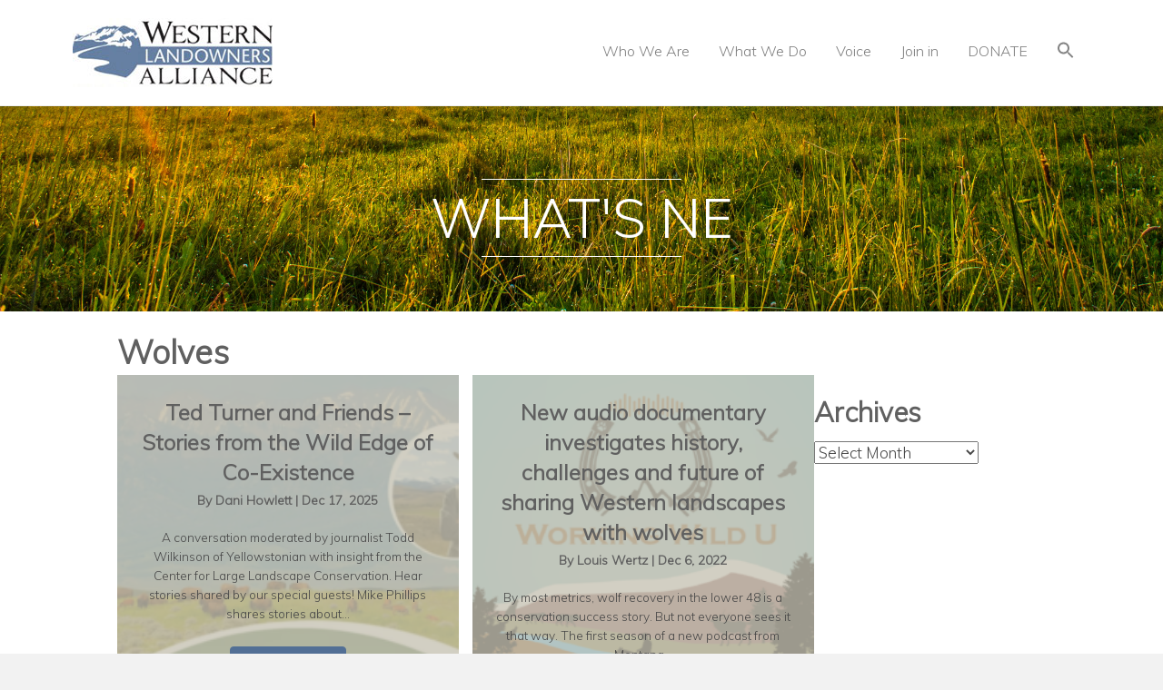

--- FILE ---
content_type: text/html; charset=UTF-8
request_url: https://westernlandowners.org/tag/wolves/
body_size: 16103
content:
<!DOCTYPE html>
<html lang="en-US">
<head>
<meta charset="UTF-8" />
<meta name='viewport' content='width=device-width, initial-scale=1.0' />
<meta http-equiv='X-UA-Compatible' content='IE=edge' />
<link rel="profile" href="https://gmpg.org/xfn/11" />
<title>Wolves &#8211; Western Landowners Alliance</title>
<meta name='robots' content='max-image-preview:large' />
<link rel='dns-prefetch' href='//stats.wp.com' />
<link rel='dns-prefetch' href='//fonts.googleapis.com' />
<link href='https://fonts.gstatic.com' crossorigin rel='preconnect' />
<link rel='preconnect' href='//c0.wp.com' />
<link rel="alternate" type="application/rss+xml" title="Western Landowners Alliance &raquo; Feed" href="https://westernlandowners.org/feed/" />
<link rel="alternate" type="application/rss+xml" title="Western Landowners Alliance &raquo; Comments Feed" href="https://westernlandowners.org/comments/feed/" />
<link rel="alternate" type="text/calendar" title="Western Landowners Alliance &raquo; iCal Feed" href="https://westernlandowners.org/events/?ical=1" />
<link rel="alternate" type="application/rss+xml" title="Western Landowners Alliance &raquo; Wolves Tag Feed" href="https://westernlandowners.org/tag/wolves/feed/" />
<style id='wp-img-auto-sizes-contain-inline-css'>
img:is([sizes=auto i],[sizes^="auto," i]){contain-intrinsic-size:3000px 1500px}
/*# sourceURL=wp-img-auto-sizes-contain-inline-css */
</style>
<link rel='stylesheet' id='tribe-events-pro-mini-calendar-block-styles-css' href='https://westernlandowners.org/wp-content/plugins/events-calendar-pro/build/css/tribe-events-pro-mini-calendar-block.css?ver=7.7.12' media='all' />
<style id='wp-emoji-styles-inline-css'>

	img.wp-smiley, img.emoji {
		display: inline !important;
		border: none !important;
		box-shadow: none !important;
		height: 1em !important;
		width: 1em !important;
		margin: 0 0.07em !important;
		vertical-align: -0.1em !important;
		background: none !important;
		padding: 0 !important;
	}
/*# sourceURL=wp-emoji-styles-inline-css */
</style>
<link rel='stylesheet' id='wp-block-library-css' href='https://c0.wp.com/c/6.9/wp-includes/css/dist/block-library/style.min.css' media='all' />
<style id='wp-block-heading-inline-css'>
h1:where(.wp-block-heading).has-background,h2:where(.wp-block-heading).has-background,h3:where(.wp-block-heading).has-background,h4:where(.wp-block-heading).has-background,h5:where(.wp-block-heading).has-background,h6:where(.wp-block-heading).has-background{padding:1.25em 2.375em}h1.has-text-align-left[style*=writing-mode]:where([style*=vertical-lr]),h1.has-text-align-right[style*=writing-mode]:where([style*=vertical-rl]),h2.has-text-align-left[style*=writing-mode]:where([style*=vertical-lr]),h2.has-text-align-right[style*=writing-mode]:where([style*=vertical-rl]),h3.has-text-align-left[style*=writing-mode]:where([style*=vertical-lr]),h3.has-text-align-right[style*=writing-mode]:where([style*=vertical-rl]),h4.has-text-align-left[style*=writing-mode]:where([style*=vertical-lr]),h4.has-text-align-right[style*=writing-mode]:where([style*=vertical-rl]),h5.has-text-align-left[style*=writing-mode]:where([style*=vertical-lr]),h5.has-text-align-right[style*=writing-mode]:where([style*=vertical-rl]),h6.has-text-align-left[style*=writing-mode]:where([style*=vertical-lr]),h6.has-text-align-right[style*=writing-mode]:where([style*=vertical-rl]){rotate:180deg}
/*# sourceURL=https://c0.wp.com/c/6.9/wp-includes/blocks/heading/style.min.css */
</style>
<style id='wp-block-paragraph-inline-css'>
.is-small-text{font-size:.875em}.is-regular-text{font-size:1em}.is-large-text{font-size:2.25em}.is-larger-text{font-size:3em}.has-drop-cap:not(:focus):first-letter{float:left;font-size:8.4em;font-style:normal;font-weight:100;line-height:.68;margin:.05em .1em 0 0;text-transform:uppercase}body.rtl .has-drop-cap:not(:focus):first-letter{float:none;margin-left:.1em}p.has-drop-cap.has-background{overflow:hidden}:root :where(p.has-background){padding:1.25em 2.375em}:where(p.has-text-color:not(.has-link-color)) a{color:inherit}p.has-text-align-left[style*="writing-mode:vertical-lr"],p.has-text-align-right[style*="writing-mode:vertical-rl"]{rotate:180deg}
/*# sourceURL=https://c0.wp.com/c/6.9/wp-includes/blocks/paragraph/style.min.css */
</style>
<style id='global-styles-inline-css'>
:root{--wp--preset--aspect-ratio--square: 1;--wp--preset--aspect-ratio--4-3: 4/3;--wp--preset--aspect-ratio--3-4: 3/4;--wp--preset--aspect-ratio--3-2: 3/2;--wp--preset--aspect-ratio--2-3: 2/3;--wp--preset--aspect-ratio--16-9: 16/9;--wp--preset--aspect-ratio--9-16: 9/16;--wp--preset--color--black: #000000;--wp--preset--color--cyan-bluish-gray: #abb8c3;--wp--preset--color--white: #ffffff;--wp--preset--color--pale-pink: #f78da7;--wp--preset--color--vivid-red: #cf2e2e;--wp--preset--color--luminous-vivid-orange: #ff6900;--wp--preset--color--luminous-vivid-amber: #fcb900;--wp--preset--color--light-green-cyan: #7bdcb5;--wp--preset--color--vivid-green-cyan: #00d084;--wp--preset--color--pale-cyan-blue: #8ed1fc;--wp--preset--color--vivid-cyan-blue: #0693e3;--wp--preset--color--vivid-purple: #9b51e0;--wp--preset--gradient--vivid-cyan-blue-to-vivid-purple: linear-gradient(135deg,rgb(6,147,227) 0%,rgb(155,81,224) 100%);--wp--preset--gradient--light-green-cyan-to-vivid-green-cyan: linear-gradient(135deg,rgb(122,220,180) 0%,rgb(0,208,130) 100%);--wp--preset--gradient--luminous-vivid-amber-to-luminous-vivid-orange: linear-gradient(135deg,rgb(252,185,0) 0%,rgb(255,105,0) 100%);--wp--preset--gradient--luminous-vivid-orange-to-vivid-red: linear-gradient(135deg,rgb(255,105,0) 0%,rgb(207,46,46) 100%);--wp--preset--gradient--very-light-gray-to-cyan-bluish-gray: linear-gradient(135deg,rgb(238,238,238) 0%,rgb(169,184,195) 100%);--wp--preset--gradient--cool-to-warm-spectrum: linear-gradient(135deg,rgb(74,234,220) 0%,rgb(151,120,209) 20%,rgb(207,42,186) 40%,rgb(238,44,130) 60%,rgb(251,105,98) 80%,rgb(254,248,76) 100%);--wp--preset--gradient--blush-light-purple: linear-gradient(135deg,rgb(255,206,236) 0%,rgb(152,150,240) 100%);--wp--preset--gradient--blush-bordeaux: linear-gradient(135deg,rgb(254,205,165) 0%,rgb(254,45,45) 50%,rgb(107,0,62) 100%);--wp--preset--gradient--luminous-dusk: linear-gradient(135deg,rgb(255,203,112) 0%,rgb(199,81,192) 50%,rgb(65,88,208) 100%);--wp--preset--gradient--pale-ocean: linear-gradient(135deg,rgb(255,245,203) 0%,rgb(182,227,212) 50%,rgb(51,167,181) 100%);--wp--preset--gradient--electric-grass: linear-gradient(135deg,rgb(202,248,128) 0%,rgb(113,206,126) 100%);--wp--preset--gradient--midnight: linear-gradient(135deg,rgb(2,3,129) 0%,rgb(40,116,252) 100%);--wp--preset--font-size--small: 13px;--wp--preset--font-size--medium: 20px;--wp--preset--font-size--large: 36px;--wp--preset--font-size--x-large: 42px;--wp--preset--spacing--20: 0.44rem;--wp--preset--spacing--30: 0.67rem;--wp--preset--spacing--40: 1rem;--wp--preset--spacing--50: 1.5rem;--wp--preset--spacing--60: 2.25rem;--wp--preset--spacing--70: 3.38rem;--wp--preset--spacing--80: 5.06rem;--wp--preset--shadow--natural: 6px 6px 9px rgba(0, 0, 0, 0.2);--wp--preset--shadow--deep: 12px 12px 50px rgba(0, 0, 0, 0.4);--wp--preset--shadow--sharp: 6px 6px 0px rgba(0, 0, 0, 0.2);--wp--preset--shadow--outlined: 6px 6px 0px -3px rgb(255, 255, 255), 6px 6px rgb(0, 0, 0);--wp--preset--shadow--crisp: 6px 6px 0px rgb(0, 0, 0);}:where(.is-layout-flex){gap: 0.5em;}:where(.is-layout-grid){gap: 0.5em;}body .is-layout-flex{display: flex;}.is-layout-flex{flex-wrap: wrap;align-items: center;}.is-layout-flex > :is(*, div){margin: 0;}body .is-layout-grid{display: grid;}.is-layout-grid > :is(*, div){margin: 0;}:where(.wp-block-columns.is-layout-flex){gap: 2em;}:where(.wp-block-columns.is-layout-grid){gap: 2em;}:where(.wp-block-post-template.is-layout-flex){gap: 1.25em;}:where(.wp-block-post-template.is-layout-grid){gap: 1.25em;}.has-black-color{color: var(--wp--preset--color--black) !important;}.has-cyan-bluish-gray-color{color: var(--wp--preset--color--cyan-bluish-gray) !important;}.has-white-color{color: var(--wp--preset--color--white) !important;}.has-pale-pink-color{color: var(--wp--preset--color--pale-pink) !important;}.has-vivid-red-color{color: var(--wp--preset--color--vivid-red) !important;}.has-luminous-vivid-orange-color{color: var(--wp--preset--color--luminous-vivid-orange) !important;}.has-luminous-vivid-amber-color{color: var(--wp--preset--color--luminous-vivid-amber) !important;}.has-light-green-cyan-color{color: var(--wp--preset--color--light-green-cyan) !important;}.has-vivid-green-cyan-color{color: var(--wp--preset--color--vivid-green-cyan) !important;}.has-pale-cyan-blue-color{color: var(--wp--preset--color--pale-cyan-blue) !important;}.has-vivid-cyan-blue-color{color: var(--wp--preset--color--vivid-cyan-blue) !important;}.has-vivid-purple-color{color: var(--wp--preset--color--vivid-purple) !important;}.has-black-background-color{background-color: var(--wp--preset--color--black) !important;}.has-cyan-bluish-gray-background-color{background-color: var(--wp--preset--color--cyan-bluish-gray) !important;}.has-white-background-color{background-color: var(--wp--preset--color--white) !important;}.has-pale-pink-background-color{background-color: var(--wp--preset--color--pale-pink) !important;}.has-vivid-red-background-color{background-color: var(--wp--preset--color--vivid-red) !important;}.has-luminous-vivid-orange-background-color{background-color: var(--wp--preset--color--luminous-vivid-orange) !important;}.has-luminous-vivid-amber-background-color{background-color: var(--wp--preset--color--luminous-vivid-amber) !important;}.has-light-green-cyan-background-color{background-color: var(--wp--preset--color--light-green-cyan) !important;}.has-vivid-green-cyan-background-color{background-color: var(--wp--preset--color--vivid-green-cyan) !important;}.has-pale-cyan-blue-background-color{background-color: var(--wp--preset--color--pale-cyan-blue) !important;}.has-vivid-cyan-blue-background-color{background-color: var(--wp--preset--color--vivid-cyan-blue) !important;}.has-vivid-purple-background-color{background-color: var(--wp--preset--color--vivid-purple) !important;}.has-black-border-color{border-color: var(--wp--preset--color--black) !important;}.has-cyan-bluish-gray-border-color{border-color: var(--wp--preset--color--cyan-bluish-gray) !important;}.has-white-border-color{border-color: var(--wp--preset--color--white) !important;}.has-pale-pink-border-color{border-color: var(--wp--preset--color--pale-pink) !important;}.has-vivid-red-border-color{border-color: var(--wp--preset--color--vivid-red) !important;}.has-luminous-vivid-orange-border-color{border-color: var(--wp--preset--color--luminous-vivid-orange) !important;}.has-luminous-vivid-amber-border-color{border-color: var(--wp--preset--color--luminous-vivid-amber) !important;}.has-light-green-cyan-border-color{border-color: var(--wp--preset--color--light-green-cyan) !important;}.has-vivid-green-cyan-border-color{border-color: var(--wp--preset--color--vivid-green-cyan) !important;}.has-pale-cyan-blue-border-color{border-color: var(--wp--preset--color--pale-cyan-blue) !important;}.has-vivid-cyan-blue-border-color{border-color: var(--wp--preset--color--vivid-cyan-blue) !important;}.has-vivid-purple-border-color{border-color: var(--wp--preset--color--vivid-purple) !important;}.has-vivid-cyan-blue-to-vivid-purple-gradient-background{background: var(--wp--preset--gradient--vivid-cyan-blue-to-vivid-purple) !important;}.has-light-green-cyan-to-vivid-green-cyan-gradient-background{background: var(--wp--preset--gradient--light-green-cyan-to-vivid-green-cyan) !important;}.has-luminous-vivid-amber-to-luminous-vivid-orange-gradient-background{background: var(--wp--preset--gradient--luminous-vivid-amber-to-luminous-vivid-orange) !important;}.has-luminous-vivid-orange-to-vivid-red-gradient-background{background: var(--wp--preset--gradient--luminous-vivid-orange-to-vivid-red) !important;}.has-very-light-gray-to-cyan-bluish-gray-gradient-background{background: var(--wp--preset--gradient--very-light-gray-to-cyan-bluish-gray) !important;}.has-cool-to-warm-spectrum-gradient-background{background: var(--wp--preset--gradient--cool-to-warm-spectrum) !important;}.has-blush-light-purple-gradient-background{background: var(--wp--preset--gradient--blush-light-purple) !important;}.has-blush-bordeaux-gradient-background{background: var(--wp--preset--gradient--blush-bordeaux) !important;}.has-luminous-dusk-gradient-background{background: var(--wp--preset--gradient--luminous-dusk) !important;}.has-pale-ocean-gradient-background{background: var(--wp--preset--gradient--pale-ocean) !important;}.has-electric-grass-gradient-background{background: var(--wp--preset--gradient--electric-grass) !important;}.has-midnight-gradient-background{background: var(--wp--preset--gradient--midnight) !important;}.has-small-font-size{font-size: var(--wp--preset--font-size--small) !important;}.has-medium-font-size{font-size: var(--wp--preset--font-size--medium) !important;}.has-large-font-size{font-size: var(--wp--preset--font-size--large) !important;}.has-x-large-font-size{font-size: var(--wp--preset--font-size--x-large) !important;}
/*# sourceURL=global-styles-inline-css */
</style>

<style id='classic-theme-styles-inline-css'>
/*! This file is auto-generated */
.wp-block-button__link{color:#fff;background-color:#32373c;border-radius:9999px;box-shadow:none;text-decoration:none;padding:calc(.667em + 2px) calc(1.333em + 2px);font-size:1.125em}.wp-block-file__button{background:#32373c;color:#fff;text-decoration:none}
/*# sourceURL=/wp-includes/css/classic-themes.min.css */
</style>
<link rel='stylesheet' id='SFSImainCss-css' href='https://westernlandowners.org/wp-content/plugins/ultimate-social-media-icons/css/sfsi-style.css?ver=2.9.6' media='all' />
<link rel='stylesheet' id='wp-job-manager-job-listings-css' href='https://westernlandowners.org/wp-content/plugins/wp-job-manager/assets/dist/css/job-listings.css?ver=598383a28ac5f9f156e4' media='all' />
<link rel='stylesheet' id='ivory-search-styles-css' href='https://westernlandowners.org/wp-content/plugins/add-search-to-menu/public/css/ivory-search.min.css?ver=5.5.12' media='all' />
<link rel='stylesheet' id='font-awesome-5-css' href='https://westernlandowners.org/wp-content/plugins/bb-plugin/fonts/fontawesome/5.15.4/css/all.min.css?ver=2.9.3.2' media='all' />
<link rel='stylesheet' id='fl-builder-layout-bundle-548afbefedb7e1173c16dde5d445b747-css' href='https://westernlandowners.org/wp-content/uploads/bb-plugin/cache/548afbefedb7e1173c16dde5d445b747-layout-bundle.css?ver=2.9.3.2-1.5.1.1' media='all' />
<link rel='stylesheet' id='jquery-magnificpopup-css' href='https://westernlandowners.org/wp-content/plugins/bb-plugin/css/jquery.magnificpopup.min.css?ver=2.9.3.2' media='all' />
<link rel='stylesheet' id='bootstrap-css' href='https://westernlandowners.org/wp-content/themes/bb-theme/css/bootstrap.min.css?ver=1.7.13' media='all' />
<link rel='stylesheet' id='fl-automator-skin-css' href='https://westernlandowners.org/wp-content/uploads/bb-theme/skin-69388a2951a7b.css?ver=1.7.13' media='all' />
<link rel='stylesheet' id='fl-child-theme-css' href='https://westernlandowners.org/wp-content/themes/bb-theme-child/style.css?ver=e4d55477bfccd882698e897d17bde09f' media='all' />
<link rel='stylesheet' id='fl-builder-google-fonts-c35c7ec624a7bcadf8b64d040427f964-css' href='//fonts.googleapis.com/css?family=Muli%3A300&#038;ver=6.9' media='all' />
<script src="https://c0.wp.com/c/6.9/wp-includes/js/jquery/jquery.min.js" id="jquery-core-js"></script>
<script src="https://c0.wp.com/c/6.9/wp-includes/js/jquery/jquery-migrate.min.js" id="jquery-migrate-js"></script>
<link rel="https://api.w.org/" href="https://westernlandowners.org/wp-json/" /><link rel="alternate" title="JSON" type="application/json" href="https://westernlandowners.org/wp-json/wp/v2/tags/184" /><link rel="EditURI" type="application/rsd+xml" title="RSD" href="https://westernlandowners.org/xmlrpc.php?rsd" />
<meta name="follow.[base64]" content="729qFwGC6lq5NTvPQJUB"/><meta property="og:image:secure_url" content="https://westernlandowners.org/wp-content/uploads/2022/06/Matt_Collins-8504.jpg" data-id="sfsi"><meta property="twitter:card" content="summary_large_image" data-id="sfsi"><meta property="twitter:image" content="https://westernlandowners.org/wp-content/uploads/2022/06/Matt_Collins-8504.jpg" data-id="sfsi"><meta property="og:image:type" content="" data-id="sfsi" /><meta property="og:image:width" content="1080" data-id="sfsi" /><meta property="og:image:height" content="720" data-id="sfsi" /><meta property="og:url" content="https://westernlandowners.org/north-park-meeting-brings-ranchers-together-to-talk-solutions-challenges-as-wolves-bear-down/" data-id="sfsi" /><meta property="og:description" content="
WLA's Working Wild Challenge program coordinator Alex Few talks with ranchers in North Park, Colorado, at a ranch visit following the wolf information event in Walden. Photo credit: Matthew Collins/Western Landowners Alliance.



Walden, CO — Wolves have arrived in Colorado ahead of schedule and are now under federal management, and ranchers in Colorado are concerned about what that means for their businesses.  Yesterday at the Wattenburg Center at the Jackson County fairgrounds here in Walden, more than 40 ranchers from Northern Colorado showed up to hear from a Wyoming producer with years of experience ranching alongside wolves and talk with the agency wildlife managers responsible for wolves in Colorado. The North Park Stockgrowers Association and Western Landowners Alliance organized the event.



At the event, Western Landowners Alliance distributed “Supporting working lands and wildlife with the 4 C’s: Policy lessons from the Conflict Reduction Consortium.” The memo, produced by the Conflict Reduction Consortium (CRC), a network of ranchers, conservation organizations, state and federal wildlife management agencies and research scientists convened by the Western Landowners Alliance (WLA), calls on policy makers to take action to support thriving rural communities and their working lands and wildlife populations in the American West. 



“In Colorado we’re just being squeezed between development pressure and wildlife,” said Walden-area rancher Mike Morgan. “We really need help to cope with these challenges, if we’re going to protect the open space that makes Colorado so amazing and continue producing the food and fiber everyone needs.”



Thanks to successful recovery efforts, wolves and other large wildlife again occupy large portions of the West. Much of the habitat for these iconic species is on privately-managed land, held by people that pay the bills from raising livestock.&nbsp;



Wildlife, meanwhile, is also an important economic driver in Colorado, and yet in many places the working lands that sustain wildlife see the least economic benefit and often experience the greatest impact. The memo specifically requests rules and funding that support a future where people, livestock, and wildlife all thrive. Simple changes can help state and federal policy work in concert to mitigate conflicts between wildlife and livestock and increase economic solutions that support resilient, biodiverse working lands.



“The 4C’s, compensation, conflict prevention, control (lethal) and collaboration, comprise a systems-based conflict reduction framework that supports conservation and the viability of working lands in the west,” said Alex Few, the Working Wild Challenge Coordinator who convenes the CRC. “The policy recommendations within this framework create conditions that allow the social and financial burden associated with wildlife conflicts to be balanced.”



Sublette County, Wyoming, sheep and cattle rancher Cat Urbigkit, who has had wolves on and around her ranch for decades, presented at the meeting. “Colorado Livestock Producers are now carrying the burden for America’s interest in wolves,” Urbigkit said. She uses livestock guardian dogs, flashing lights, and “dozens” of other deterrence methods. “While all non-lethals will fail at some point, they will work to minimize the damage, and increase herd health. I think that you need all 4 C’s if you are going to have conflict reduction.”&nbsp;



In Colorado, where the wolf population is set to grow through reintroduction and natural colonization from neighboring states, like it has around Walden where depredations are already taking place, solutions that work for both working lands and wildlife are evidently necessary. The gathering here yesterday shows that livestock producers, at least in Walden, are eager to learn more about what’s out there and they want their fellow Coloradans to understand what they are up against.



“When talking about wolves, we need to educate people, talk to them, take them out for a drive. Get involved with wolf advocates and the urban public,” Adam VanValkenburg, President of North Park Stockgrowers, told the crowd. “There are going to be conversations that are challenging, but at the end of the day we need to get people to see and understand our side of the story.”
" data-id="sfsi" /><meta property="og:title" content="North Park meeting brings ranchers together to talk solutions, challenges, as wolves bear down" data-id="sfsi" /><meta name="tec-api-version" content="v1"><meta name="tec-api-origin" content="https://westernlandowners.org"><link rel="alternate" href="https://westernlandowners.org/wp-json/tribe/events/v1/events/?tags=wolves" />	<style>img#wpstats{display:none}</style>
		
<!-- Meta Pixel Code -->
<script type='text/javascript'>
!function(f,b,e,v,n,t,s){if(f.fbq)return;n=f.fbq=function(){n.callMethod?
n.callMethod.apply(n,arguments):n.queue.push(arguments)};if(!f._fbq)f._fbq=n;
n.push=n;n.loaded=!0;n.version='2.0';n.queue=[];t=b.createElement(e);t.async=!0;
t.src=v;s=b.getElementsByTagName(e)[0];s.parentNode.insertBefore(t,s)}(window,
document,'script','https://connect.facebook.net/en_US/fbevents.js');
</script>
<!-- End Meta Pixel Code -->
<script type='text/javascript'>var url = window.location.origin + '?ob=open-bridge';
            fbq('set', 'openbridge', '430520144435192', url);
fbq('init', '430520144435192', {}, {
    "agent": "wordpress-6.9-4.1.5"
})</script><script type='text/javascript'>
    fbq('track', 'PageView', []);
  </script><!-- Google Tag Manager -->
<script>(function(w,d,s,l,i){w[l]=w[l]||[];w[l].push({'gtm.start':
new Date().getTime(),event:'gtm.js'});var f=d.getElementsByTagName(s)[0],
j=d.createElement(s),dl=l!='dataLayer'?'&l='+l:'';j.async=true;j.src=
'https://www.googletagmanager.com/gtm.js?id='+i+dl;f.parentNode.insertBefore(j,f);
})(window,document,'script','dataLayer','GTM-T824TKR');</script>
<!-- End Google Tag Manager -->

<!-- Bloomerang Tracker -->
<script src="https://api.bloomerang.co/v1/WebsiteVisit?ApiKey=pub_a4aab9b6-435c-11ee-9007-06d616d7ff43" type="text/javascript"></script>
<!-- End Bloomerang Tracker --><link rel="icon" href="https://westernlandowners.org/wp-content/uploads/2017/12/cropped-favicon-draft-512-32x32.jpg" sizes="32x32" />
<link rel="icon" href="https://westernlandowners.org/wp-content/uploads/2017/12/cropped-favicon-draft-512-192x192.jpg" sizes="192x192" />
<link rel="apple-touch-icon" href="https://westernlandowners.org/wp-content/uploads/2017/12/cropped-favicon-draft-512-180x180.jpg" />
<meta name="msapplication-TileImage" content="https://westernlandowners.org/wp-content/uploads/2017/12/cropped-favicon-draft-512-270x270.jpg" />
		<style id="wp-custom-css">
			/*
You can add your own CSS here.

Click the help icon above to learn more.
*/

ul.job_listings li.job_listing li.job_position_featured a, {
font-size: 16px; 
background-color: 99,128,161, 1;
}

div.fl-rich-text p {
    padding-bottom: 15px;
}
span.label.label-default {
    background-color: #f2f2f2;
}
li.menu-item.menu-item-type-post_type.menu-item-object-page.menu-item-3748 a {
    background-color: #E65F19;
    color: #ffffff !important;
}

.voice-info-box-min-height{
	height:240px;
}

div.fl-rich-text ul {
    padding-bottom: 15px;
    padding-top: 15px;
}

.popup-icon-bg > .fl-node-content {
 background-color:#f9f9f9;
 padding-bottom:20px;
}

.popup-mail-icon-bg > .fl-node-content{
 background-color:#f9f9f9;
 padding-bottom:25px;
}

@media screen and (min-width:1180px) {
    .voice-info-box-min-height{
		height:240px;
	}
}

@media screen and (min-width:850px) and (max-width:1179px) {
    .voice-info-box-min-height{
		height:300px;
	}
}

@media screen and (min-width:768px) and (max-width:849px) {
    .voice-info-box-min-height{
		height:340px;
	}
}

@media screen and (max-width:767px) {
    .voice-info-box-min-height{
		height:auto !important;
	}
    .sub-menu {
		margin-left:25px;
	}
}
/*
@media screen and (max-width:379px) {
    .voice-info-box-min-height{
		height:225px;
	}
}*/
		</style>
					<style type="text/css">
						#is-ajax-search-result-9517 a,
                #is-ajax-search-details-9517 a:not(.button) {
					color: #6481a1 !important;
				}
                #is-ajax-search-details-9517 .is-ajax-woocommerce-actions a.button {
                	background-color: #6481a1 !important;
                }
                        			.is-form-id-9517 .is-search-submit:focus,
			.is-form-id-9517 .is-search-submit:hover,
			.is-form-id-9517 .is-search-submit,
            .is-form-id-9517 .is-search-icon {
			color: #6481a1 !important;            background-color: #ffffff !important;            			}
                        	.is-form-id-9517 .is-search-submit path {
					fill: #6481a1 !important;            	}
            			</style>
					<style type="text/css">
					.is-form-id-8826 .is-search-submit:focus,
			.is-form-id-8826 .is-search-submit:hover,
			.is-form-id-8826 .is-search-submit,
            .is-form-id-8826 .is-search-icon {
			            background-color: #6481a1 !important;            			}
            			.is-form-style-1.is-form-id-8826 .is-search-input:focus,
			.is-form-style-1.is-form-id-8826 .is-search-input:hover,
			.is-form-style-1.is-form-id-8826 .is-search-input,
			.is-form-style-2.is-form-id-8826 .is-search-input:focus,
			.is-form-style-2.is-form-id-8826 .is-search-input:hover,
			.is-form-style-2.is-form-id-8826 .is-search-input,
			.is-form-style-3.is-form-id-8826 .is-search-input:focus,
			.is-form-style-3.is-form-id-8826 .is-search-input:hover,
			.is-form-style-3.is-form-id-8826 .is-search-input,
			.is-form-id-8826 .is-search-input:focus,
			.is-form-id-8826 .is-search-input:hover,
			.is-form-id-8826 .is-search-input {
                                                                border-color: #6481a1 !important;                                			}
                        			</style>
					<style type="text/css">
					.is-form-id-8814 .is-search-input::-webkit-input-placeholder {
			    color: #efefef !important;
			}
			.is-form-id-8814 .is-search-input:-moz-placeholder {
			    color: #efefef !important;
			    opacity: 1;
			}
			.is-form-id-8814 .is-search-input::-moz-placeholder {
			    color: #efefef !important;
			    opacity: 1;
			}
			.is-form-id-8814 .is-search-input:-ms-input-placeholder {
			    color: #efefef !important;
			}
                        			.is-form-style-1.is-form-id-8814 .is-search-input:focus,
			.is-form-style-1.is-form-id-8814 .is-search-input:hover,
			.is-form-style-1.is-form-id-8814 .is-search-input,
			.is-form-style-2.is-form-id-8814 .is-search-input:focus,
			.is-form-style-2.is-form-id-8814 .is-search-input:hover,
			.is-form-style-2.is-form-id-8814 .is-search-input,
			.is-form-style-3.is-form-id-8814 .is-search-input:focus,
			.is-form-style-3.is-form-id-8814 .is-search-input:hover,
			.is-form-style-3.is-form-id-8814 .is-search-input,
			.is-form-id-8814 .is-search-input:focus,
			.is-form-id-8814 .is-search-input:hover,
			.is-form-id-8814 .is-search-input {
                                color: #efefef !important;                                border-color: #efefef !important;                                background-color: #ffffff !important;			}
                        			</style>
					<style type="text/css">
					.is-form-id-8813 .is-search-submit:focus,
			.is-form-id-8813 .is-search-submit:hover,
			.is-form-id-8813 .is-search-submit,
            .is-form-id-8813 .is-search-icon {
			color: #ffffff !important;                        			}
                        	.is-form-id-8813 .is-search-submit path {
					fill: #ffffff !important;            	}
            			</style>
		<script id="fl-theme-custom-js">jQuery(document).ready(function(){
jQuery('.uabb-infobox-text p').each(function() {
  if (jQuery(this).text() === '') {
    jQuery(this).remove();
  }
});
});</script>
<!-- Global site tag (gtag.js) - Google Analytics -->
<script async src="https://www.googletagmanager.com/gtag/js?id=UA-113318829-1"></script>
<script>
  window.dataLayer = window.dataLayer || [];
  function gtag(){dataLayer.push(arguments);}
  gtag('js', new Date());

  gtag('config', 'UA-113318829-1');
</script>
<!-- Facebook MAIN Pixel Code -->
<script>
  !function(f,b,e,v,n,t,s)
  {if(f.fbq)return;n=f.fbq=function(){n.callMethod?
  n.callMethod.apply(n,arguments):n.queue.push(arguments)};
  if(!f._fbq)f._fbq=n;n.push=n;n.loaded=!0;n.version='2.0';
  n.queue=[];t=b.createElement(e);t.async=!0;
  t.src=v;s=b.getElementsByTagName(e)[0];
  s.parentNode.insertBefore(t,s)}(window, document,'script',
  'https://connect.facebook.net/en_US/fbevents.js');
  fbq('init', '430520144435192');
  fbq('track', 'PageView');
</script>
<noscript><img height="1" width="1" style="display:none"
  src="https://www.facebook.com/tr?id=430520144435192&ev=PageView&noscript=1"
/></noscript>
<!-- End Facebook MAIN Pixel Code -->
<link rel='stylesheet' id='ivory-ajax-search-styles-css' href='https://westernlandowners.org/wp-content/plugins/add-search-to-menu/public/css/ivory-ajax-search.min.css?ver=5.5.12' media='all' />
<link rel='stylesheet' id='fl-builder-google-fonts-d0b19dcadf2db226deaa3b4b62910b8d-css' href='//fonts.googleapis.com/css?family=Muli%3A300%7CMulish%3A400&#038;ver=6.9' media='all' />
</head>
<body data-rsssl=1 class="archive tag tag-wolves tag-184 wp-custom-logo wp-theme-bb-theme wp-child-theme-bb-theme-child fl-builder-2-9-3-2 fl-themer-1-5-1-1 fl-theme-1-7-13 fl-no-js sfsi_actvite_theme_flat_square tribe-no-js page-template-beaver-builder-child-theme bb-theme fl-theme-builder-archive fl-theme-builder-archive-stories-archive-page-copy fl-framework-bootstrap fl-preset-default fl-full-width fl-shrink fl-scroll-to-top beaver-builder-child-theme" itemscope="itemscope" itemtype="https://schema.org/WebPage">
<!-- Google Tag Manager (noscript) -->
<noscript><iframe src="https://www.googletagmanager.com/ns.html?id=GTM-T824TKR"
height="0" width="0" style="display:none;visibility:hidden"></iframe></noscript>
<!-- End Google Tag Manager (noscript) -->	
<a aria-label="Skip to content" class="fl-screen-reader-text" href="#fl-main-content">Skip to content</a>
<!-- Meta Pixel Code -->
<noscript>
<img height="1" width="1" style="display:none" alt="fbpx"
src="https://www.facebook.com/tr?id=430520144435192&ev=PageView&noscript=1" />
</noscript>
<!-- End Meta Pixel Code -->
<div class="fl-page">
	<header class="fl-page-header fl-page-header-primary fl-page-nav-right fl-page-nav-toggle-icon fl-page-nav-toggle-visible-mobile" itemscope="itemscope" itemtype="https://schema.org/WPHeader"  role="banner">
	<div class="fl-page-header-wrap">
		<div class="fl-page-header-container container">
			<div class="fl-page-header-row row">
				<div class="col-sm-12 col-md-4 fl-page-header-logo-col">
					<div class="fl-page-header-logo" itemscope="itemscope" itemtype="https://schema.org/Organization">
						<a href="https://westernlandowners.org/" itemprop="url"><img class="fl-logo-img" loading="false" data-no-lazy="1"   itemscope itemtype="https://schema.org/ImageObject" src="https://westernlandowners.org/wp-content/uploads/2017/08/WLA-CircularIcon-rgb.jpg" data-retina="" title="" width="220" height="76" alt="Western Landowners Alliance" /><meta itemprop="name" content="Western Landowners Alliance" /></a>
											</div>
				</div>
				<div class="col-sm-12 col-md-8 fl-page-nav-col">
					<div class="fl-page-nav-wrap">
						<nav class="fl-page-nav fl-nav navbar navbar-default navbar-expand-md" aria-label="Header Menu" itemscope="itemscope" itemtype="https://schema.org/SiteNavigationElement" role="navigation">
							<button type="button" class="navbar-toggle navbar-toggler" data-toggle="collapse" data-target=".fl-page-nav-collapse">
								<span><i class="fas fa-bars" aria-hidden="true"></i><span class="sr-only">Menu</span></span>
							</button>
							<div class="fl-page-nav-collapse collapse navbar-collapse">
															<style type="text/css" media="screen">
							#is-ajax-search-result-8813 .is-highlight { background-color: #DAC590 !important;}
							#is-ajax-search-result-8813 .meta .is-highlight { background-color: transparent !important;}
							</style>
						<ul id="menu-main-menu" class="nav navbar-nav navbar-right menu fl-theme-menu"><li id="menu-item-3589" class="menu-item menu-item-type-custom menu-item-object-custom menu-item-has-children menu-item-3589 nav-item"><a class="nav-link">Who We Are</a><div class="fl-submenu-icon-wrap"><span class="fl-submenu-toggle-icon"></span></div>
<ul class="sub-menu">
	<li id="menu-item-3588" class="menu-item menu-item-type-post_type menu-item-object-page menu-item-3588 nav-item"><a href="https://westernlandowners.org/our-story/" class="nav-link">Our Story</a></li>
	<li id="menu-item-19886" class="menu-item menu-item-type-post_type menu-item-object-page menu-item-19886 nav-item"><a href="https://westernlandowners.org/our-board/" class="nav-link">Our Board</a></li>
	<li id="menu-item-19887" class="menu-item menu-item-type-post_type menu-item-object-page menu-item-19887 nav-item"><a href="https://westernlandowners.org/our-team/" class="nav-link">Our Team</a></li>
	<li id="menu-item-15776" class="menu-item menu-item-type-post_type menu-item-object-page menu-item-15776 nav-item"><a href="https://westernlandowners.org/job-board/wla-jobs/" class="nav-link">Work for WLA</a></li>
	<li id="menu-item-10981" class="menu-item menu-item-type-post_type menu-item-object-page menu-item-10981 nav-item"><a href="https://westernlandowners.org/diversity-equity/" class="nav-link">Diversity and Equity</a></li>
	<li id="menu-item-10982" class="menu-item menu-item-type-custom menu-item-object-custom menu-item-has-children menu-item-10982 nav-item"><a href="#" class="nav-link">Partners</a><div class="fl-submenu-icon-wrap"><span class="fl-submenu-toggle-icon"></span></div>
	<ul class="sub-menu">
		<li id="menu-item-3595" class="menu-item menu-item-type-post_type menu-item-object-page menu-item-3595 nav-item"><a href="https://westernlandowners.org/program-partners/" class="nav-link">Program</a></li>
		<li id="menu-item-5265" class="menu-item menu-item-type-post_type menu-item-object-page menu-item-5265 nav-item"><a href="https://westernlandowners.org/funding-partners/" class="nav-link">Funding</a></li>
	</ul>
</li>
	<li id="menu-item-3596" class="menu-item menu-item-type-post_type menu-item-object-page menu-item-3596 nav-item"><a href="https://westernlandowners.org/annual-report-2/" class="nav-link">Annual Report</a></li>
	<li id="menu-item-3590" class="menu-item menu-item-type-post_type menu-item-object-page menu-item-3590 nav-item"><a href="https://westernlandowners.org/contact/" class="nav-link">Contact Us</a></li>
</ul>
</li>
<li id="menu-item-3604" class="menu-item menu-item-type-custom menu-item-object-custom menu-item-has-children menu-item-3604 nav-item"><a class="nav-link">What We Do</a><div class="fl-submenu-icon-wrap"><span class="fl-submenu-toggle-icon"></span></div>
<ul class="sub-menu">
	<li id="menu-item-11368" class="menu-item menu-item-type-post_type menu-item-object-page menu-item-11368 nav-item"><a href="https://westernlandowners.org/stewardship/" class="nav-link">Stewardship</a></li>
	<li id="menu-item-11369" class="menu-item menu-item-type-post_type menu-item-object-page menu-item-11369 nav-item"><a href="https://westernlandowners.org/policy/" class="nav-link">Policy</a></li>
	<li id="menu-item-15986" class="menu-item menu-item-type-post_type menu-item-object-page menu-item-15986 nav-item"><a href="https://westernlandowners.org/water-in-the-west/" class="nav-link">Water in the West</a></li>
	<li id="menu-item-10519" class="menu-item menu-item-type-post_type menu-item-object-page menu-item-10519 nav-item"><a href="https://westernlandowners.org/working-wild-challenge/" class="nav-link">Working Wild Challenge</a></li>
	<li id="menu-item-4927" class="menu-item menu-item-type-post_type menu-item-object-page menu-item-has-children menu-item-4927 nav-item"><a href="https://westernlandowners.org/publications/" class="nav-link">Publications</a><div class="fl-submenu-icon-wrap"><span class="fl-submenu-toggle-icon"></span></div>
	<ul class="sub-menu">
		<li id="menu-item-11396" class="menu-item menu-item-type-custom menu-item-object-custom menu-item-11396 nav-item"><a href="http://onland.westernlandowners.org" class="nav-link">On Land magazine</a></li>
	</ul>
</li>
	<li id="menu-item-7342" class="menu-item menu-item-type-custom menu-item-object-custom menu-item-7342 nav-item"><a href="/events" class="nav-link">Events</a></li>
	<li id="menu-item-15520" class="menu-item menu-item-type-post_type menu-item-object-page menu-item-15520 nav-item"><a href="https://westernlandowners.org/job-board/" class="nav-link">Find or Post a Ranch Job</a></li>
</ul>
</li>
<li id="menu-item-11397" class="menu-item menu-item-type-custom menu-item-object-custom menu-item-has-children menu-item-11397 nav-item"><a href="#" class="nav-link">Voice</a><div class="fl-submenu-icon-wrap"><span class="fl-submenu-toggle-icon"></span></div>
<ul class="sub-menu">
	<li id="menu-item-11343" class="menu-item menu-item-type-custom menu-item-object-custom menu-item-11343 nav-item"><a href="https://onland.westernlandowners.org/" class="nav-link">On Land</a></li>
	<li id="menu-item-13818" class="menu-item menu-item-type-custom menu-item-object-custom menu-item-13818 nav-item"><a href="https://onland.westernlandowners.org/podcast/" class="nav-link">The On Land Podcast</a></li>
	<li id="menu-item-16369" class="menu-item menu-item-type-custom menu-item-object-custom menu-item-16369 nav-item"><a href="https://workingwild.us" class="nav-link">Working Wild University</a></li>
	<li id="menu-item-4928" class="menu-item menu-item-type-post_type menu-item-object-page menu-item-4928 nav-item"><a href="https://westernlandowners.org/films/" class="nav-link">Films</a></li>
	<li id="menu-item-22025" class="menu-item menu-item-type-post_type menu-item-object-page menu-item-22025 nav-item"><a href="https://westernlandowners.org/press-room/" class="nav-link">Press Room</a></li>
	<li id="menu-item-15144" class="menu-item menu-item-type-custom menu-item-object-custom menu-item-15144 nav-item"><a href="https://onland.westernlandowners.org/shop/" class="nav-link">Shop</a></li>
</ul>
</li>
<li id="menu-item-11028" class="join-us-menu-link menu-item menu-item-type-post_type menu-item-object-page menu-item-11028 nav-item"><a href="https://westernlandowners.org/join-us/" class="nav-link">Join in</a></li>
<li id="menu-item-22683" class="menu-item menu-item-type-post_type menu-item-object-page menu-item-22683 nav-item"><a href="https://westernlandowners.org/support/" class="nav-link">DONATE</a></li>
<li class=" astm-search-menu is-menu is-dropdown menu-item"><a href="#" role="button" aria-label="Search Icon Link"><svg width="20" height="20" class="search-icon" role="img" viewBox="2 9 20 5" focusable="false" aria-label="Search">
						<path class="search-icon-path" d="M15.5 14h-.79l-.28-.27C15.41 12.59 16 11.11 16 9.5 16 5.91 13.09 3 9.5 3S3 5.91 3 9.5 5.91 16 9.5 16c1.61 0 3.09-.59 4.23-1.57l.27.28v.79l5 4.99L20.49 19l-4.99-5zm-6 0C7.01 14 5 11.99 5 9.5S7.01 5 9.5 5 14 7.01 14 9.5 11.99 14 9.5 14z"></path></svg></a><form data-min-no-for-search=1 data-result-box-max-height=400 data-form-id=8813 class="is-search-form is-form-style-default is-form-id-8813 is-ajax-search" action="https://westernlandowners.org/" method="get" role="search" ><label for="is-search-input-8813"><span class="is-screen-reader-text">Search for:</span><input  type="search" id="is-search-input-8813" name="s" value="" class="is-search-input" placeholder="Search..." autocomplete=off /><span class="is-loader-image" style="display: none;background-image:url(https://westernlandowners.org/wp-content/plugins/add-search-to-menu/public/images/spinner.gif);" ></span></label><input type="submit" value="Search" class="is-search-submit" /></form><div class="search-close"></div></li></ul>							</div>
						</nav>
					</div>
				</div>
			</div>
		</div>
	</div>
</header><!-- .fl-page-header -->
	<div id="fl-main-content" class="fl-page-content" itemprop="mainContentOfPage" role="main">

		<div class="fl-builder-content fl-builder-content-8726 fl-builder-global-templates-locked" data-post-id="8726"><div class="fl-row fl-row-full-width fl-row-bg-photo fl-node-5df2e6f150fa3 fl-row-default-height fl-row-align-center" data-node="5df2e6f150fa3">
	<div class="fl-row-content-wrap">
		<div class="uabb-row-separator uabb-top-row-separator" >
</div>
						<div class="fl-row-content fl-row-fixed-width fl-node-content">
		
<div class="fl-col-group fl-node-5dbfb960e2b53" data-node="5dbfb960e2b53">
			<div class="fl-col fl-node-5dbfb960e2b8f fl-col-bg-color" data-node="5dbfb960e2b8f">
	<div class="fl-col-content fl-node-content">		<div class="fl-module fl-module-separator fl-node-5dbfb960e2c05" data-node="5dbfb960e2c05">
	<div class="fl-module-content fl-node-content">
		<div class="fl-separator"></div>
	</div>
</div>
<div class="fl-module fl-module-fancy-text fl-node-5dbfb960e2bcc" data-node="5dbfb960e2bcc">
	<div class="fl-module-content fl-node-content">
		
<div class="uabb-module-content uabb-fancy-text-node">
	<h1 class="uabb-fancy-text-wrap uabb-fancy-heading uabb-fancy-text-type"><!--
	--><span class="uabb-fancy-plain-text uabb-fancy-text-wrapper uabb-fancy-text-prefix" aria-label="Prefix"></span><!--	--><span class="uabb-fancy-text-main uabb-typed-main-wrap"><span class="uabb-typed-main"></span></span><!--
	--><span class=" uabb-fancy-plain-text uabb-fancy-text-wrapper uabb-fancy-text-suffix" aria-label="Suffix"></span>
	</h1></div>
	</div>
</div>
<div class="fl-module fl-module-separator fl-node-5dbfb960e2c3f" data-node="5dbfb960e2c3f">
	<div class="fl-module-content fl-node-content">
		<div class="fl-separator"></div>
	</div>
</div>
</div>
</div>
	</div>
		</div>
	</div>
</div>
<div class="fl-row fl-row-fixed-width fl-row-bg-none fl-node-5df2e6f151049 fl-row-default-height fl-row-align-center" data-node="5df2e6f151049">
	<div class="fl-row-content-wrap">
								<div class="fl-row-content fl-row-fixed-width fl-node-content">
		
<div class="fl-col-group fl-node-5df2e6f1510ea" data-node="5df2e6f1510ea">
			<div class="fl-col fl-node-5df2e6f151120 fl-col-bg-color" data-node="5df2e6f151120">
	<div class="fl-col-content fl-node-content">		<div class="fl-module fl-module-heading fl-node-5df2e6f150fdd" data-node="5df2e6f150fdd">
	<div class="fl-module-content fl-node-content">
		<h1 class="fl-heading">
		<span class="fl-heading-text">Wolves</span>
	</h1>
	</div>
</div>
</div>
</div>
	</div>

<div class="fl-col-group fl-node-5df2e6f15107e" data-node="5df2e6f15107e">
			<div class="fl-col fl-node-5df2e6f1510b4 fl-col-bg-color fl-col-has-cols" data-node="5df2e6f1510b4">
	<div class="fl-col-content fl-node-content">		
<div class="fl-col-group fl-node-5df2e6f151157 fl-col-group-nested" data-node="5df2e6f151157">
			<div class="fl-col fl-node-5df2e6f15118e fl-col-bg-color" data-node="5df2e6f15118e">
	<div class="fl-col-content fl-node-content">		<div class="fl-module fl-module-blog-posts fl-node-5df2e6f151013" data-node="5df2e6f151013">
	<div class="fl-module-content fl-node-content">
		<div class="uabb-module-content uabb-blog-posts uabb-blog-posts-grid uabb-post-grid-2 ">
		<div class="uabb-blog-posts-col-2 uabb-post-wrapper    uabb-blog-posts-grid-item-5df2e6f151013 ">
				<div class="uabb-blog-posts-shadow clearfix">

			<div class="uabb-blog-post-inner-wrap uabb-thumbnail-position-background  uabb-empty-img">
			
			<div class="uabb-post-thumbnail   uabb-blog-post-section">

														<a href="https://westernlandowners.org/event/ted-turner-and-friends-stories-from-the-wild-edge-of-co-existence/" target="_self" title="Ted Turner and Friends &#8211; Stories from the Wild Edge of Co-Existence">
				<img decoding="async" src="https://westernlandowners.org/wp-content/uploads/2025/12/featured-image-1.14.25-300x232.png" alt="" />
				</a>

													</div>

							<div class="uabb-blog-post-content">
						<h3 class="uabb-post-heading uabb-blog-post-section">
				<a href="https://westernlandowners.org/event/ted-turner-and-friends-stories-from-the-wild-edge-of-co-existence/" title="Ted Turner and Friends &#8211; Stories from the Wild Edge of Co-Existence" class="">Ted Turner and Friends &#8211; Stories from the Wild Edge of Co-Existence</a>			</h3>
							<h5 class="uabb-post-meta uabb-blog-post-section">
							By			<span class="uabb-posted-by"> <i aria-hidden="true" class=""></i><a class="url fn n" href="https://westernlandowners.org/author/danihowlett/">
					Dani Howlett				</a>
			</span>
			 | 			<span class="uabb-meta-date">
				<i aria-hidden="true" class=""></i>
			Dec 17, 2025			</span>
							</h5>
									<div class="uabb-blog-posts-description uabb-blog-post-section uabb-text-editor">A conversation moderated by journalist Todd Wilkinson of Yellowstonian with insight from the Center for Large Landscape Conservation. Hear stories shared by our special guests! Mike Phillips shares stories about&hellip;</div>
					<div class="uabb-blog-post-section">
<div class="uabb-module-content uabb-button-wrap uabb-creative-button-wrap uabb-button-width-auto uabb-creative-button-width-auto uabb-button-center uabb-creative-button-center">
			<a href="https://westernlandowners.org/event/ted-turner-and-friends-stories-from-the-wild-edge-of-co-existence/" title="Click Here" target="_self"  class="uabb-button  uabb-creative-button uabb-creative-flat-btn  uabb-none-btn  "  role="button" aria-label="Read more">
							<span class="uabb-button-text uabb-creative-button-text">Read more</span>
							
						
		</a>
	</div>




</div>		</div>
						</div>
		</div>
	</div>
			<div class="uabb-blog-posts-col-2 uabb-post-wrapper    uabb-blog-posts-grid-item-5df2e6f151013 ">
				<div class="uabb-blog-posts-shadow clearfix">

			<div class="uabb-blog-post-inner-wrap uabb-thumbnail-position-background  uabb-empty-img">
			
			<div class="uabb-post-thumbnail   uabb-blog-post-section">

														<a href="https://westernlandowners.org/new-audio-documentary-investigates-history-challenges-and-future-of-sharing-western-landscapes-with-wolves/" target="_self" title="New audio documentary investigates history, challenges and future of sharing Western landscapes with wolves">
				<img decoding="async" src="https://westernlandowners.org/wp-content/uploads/2022/12/WWU_PodcastPoster_Final_BlueSky-300x300.png" alt="" />
				</a>

													</div>

							<div class="uabb-blog-post-content">
						<h3 class="uabb-post-heading uabb-blog-post-section">
				<a href="https://westernlandowners.org/new-audio-documentary-investigates-history-challenges-and-future-of-sharing-western-landscapes-with-wolves/" title="New audio documentary investigates history, challenges and future of sharing Western landscapes with wolves" class="">New audio documentary investigates history, challenges and future of sharing Western landscapes with wolves</a>			</h3>
							<h5 class="uabb-post-meta uabb-blog-post-section">
							By			<span class="uabb-posted-by"> <i aria-hidden="true" class=""></i><a class="url fn n" href="https://westernlandowners.org/author/louisw/">
					Louis Wertz				</a>
			</span>
			 | 			<span class="uabb-meta-date">
				<i aria-hidden="true" class=""></i>
			Dec 6, 2022			</span>
							</h5>
									<div class="uabb-blog-posts-description uabb-blog-post-section uabb-text-editor">By most metrics, wolf recovery in the lower 48 is a conservation success story. But not everyone sees it that way. The first season of a new podcast from Montana&hellip;</div>
					<div class="uabb-blog-post-section">
<div class="uabb-module-content uabb-button-wrap uabb-creative-button-wrap uabb-button-width-auto uabb-creative-button-width-auto uabb-button-center uabb-creative-button-center">
			<a href="https://westernlandowners.org/new-audio-documentary-investigates-history-challenges-and-future-of-sharing-western-landscapes-with-wolves/" title="Click Here" target="_self"  class="uabb-button  uabb-creative-button uabb-creative-flat-btn  uabb-none-btn  "  role="button" aria-label="Read more">
							<span class="uabb-button-text uabb-creative-button-text">Read more</span>
							
						
		</a>
	</div>




</div>		</div>
						</div>
		</div>
	</div>
			<div class="uabb-blog-posts-col-2 uabb-post-wrapper    uabb-blog-posts-grid-item-5df2e6f151013 ">
				<div class="uabb-blog-posts-shadow clearfix">

			<div class="uabb-blog-post-inner-wrap uabb-thumbnail-position-background  uabb-empty-img">
			
			<div class="uabb-post-thumbnail   uabb-blog-post-section">

														<a href="https://westernlandowners.org/north-park-meeting-brings-ranchers-together-to-talk-solutions-challenges-as-wolves-bear-down/" target="_self" title="North Park meeting brings ranchers together to talk solutions, challenges, as wolves bear down">
				<img decoding="async" src="https://westernlandowners.org/wp-content/uploads/2022/06/Matt_Collins-8504-300x200.jpg" alt="" />
				</a>

													</div>

							<div class="uabb-blog-post-content">
						<h3 class="uabb-post-heading uabb-blog-post-section">
				<a href="https://westernlandowners.org/north-park-meeting-brings-ranchers-together-to-talk-solutions-challenges-as-wolves-bear-down/" title="North Park meeting brings ranchers together to talk solutions, challenges, as wolves bear down" class="">North Park meeting brings ranchers together to talk solutions, challenges, as wolves bear down</a>			</h3>
							<h5 class="uabb-post-meta uabb-blog-post-section">
							By			<span class="uabb-posted-by"> <i aria-hidden="true" class=""></i><a class="url fn n" href="https://westernlandowners.org/author/westernlandowners/">
					WLA				</a>
			</span>
			 | 			<span class="uabb-meta-date">
				<i aria-hidden="true" class=""></i>
			Jun 21, 2022			</span>
							</h5>
									<div class="uabb-blog-posts-description uabb-blog-post-section uabb-text-editor">Walden, CO — Wolves have arrived in Colorado ahead of schedule and are now under federal management, and ranchers in Colorado are concerned about what that means for their businesses. &hellip;</div>
					<div class="uabb-blog-post-section">
<div class="uabb-module-content uabb-button-wrap uabb-creative-button-wrap uabb-button-width-auto uabb-creative-button-width-auto uabb-button-center uabb-creative-button-center">
			<a href="https://westernlandowners.org/north-park-meeting-brings-ranchers-together-to-talk-solutions-challenges-as-wolves-bear-down/" title="Click Here" target="_self"  class="uabb-button  uabb-creative-button uabb-creative-flat-btn  uabb-none-btn  "  role="button" aria-label="Read more">
							<span class="uabb-button-text uabb-creative-button-text">Read more</span>
							
						
		</a>
	</div>




</div>		</div>
						</div>
		</div>
	</div>
		
</div>
	</div>
</div>
</div>
</div>
			<div class="fl-col fl-node-5df2e6f1511c4 fl-col-bg-color fl-col-small" data-node="5df2e6f1511c4">
	<div class="fl-col-content fl-node-content">		<div class="fl-module fl-module-widget fl-node-5df2e6f151202" data-node="5df2e6f151202">
	<div class="fl-module-content fl-node-content">
		<div class="fl-widget">
</div>
	</div>
</div>
<div class="fl-module fl-module-widget fl-node-5df2e6f1511fb" data-node="5df2e6f1511fb">
	<div class="fl-module-content fl-node-content">
		<div class="fl-widget">
<div class="widget widget_archive"><h2 class="widgettitle">Archives</h2>		<label class="screen-reader-text" for="archives-dropdown--1">Archives</label>
		<select id="archives-dropdown--1" name="archive-dropdown">
			
			<option value="">Select Month</option>
				<option value='https://westernlandowners.org/2025/11/'> November 2025 &nbsp;(1)</option>
	<option value='https://westernlandowners.org/2025/10/'> October 2025 &nbsp;(1)</option>
	<option value='https://westernlandowners.org/2025/08/'> August 2025 &nbsp;(1)</option>
	<option value='https://westernlandowners.org/2025/06/'> June 2025 &nbsp;(1)</option>
	<option value='https://westernlandowners.org/2025/05/'> May 2025 &nbsp;(1)</option>
	<option value='https://westernlandowners.org/2025/03/'> March 2025 &nbsp;(3)</option>
	<option value='https://westernlandowners.org/2025/02/'> February 2025 &nbsp;(1)</option>
	<option value='https://westernlandowners.org/2025/01/'> January 2025 &nbsp;(2)</option>
	<option value='https://westernlandowners.org/2024/10/'> October 2024 &nbsp;(1)</option>
	<option value='https://westernlandowners.org/2024/06/'> June 2024 &nbsp;(1)</option>
	<option value='https://westernlandowners.org/2024/05/'> May 2024 &nbsp;(1)</option>
	<option value='https://westernlandowners.org/2024/01/'> January 2024 &nbsp;(1)</option>
	<option value='https://westernlandowners.org/2023/12/'> December 2023 &nbsp;(1)</option>
	<option value='https://westernlandowners.org/2023/09/'> September 2023 &nbsp;(2)</option>
	<option value='https://westernlandowners.org/2023/06/'> June 2023 &nbsp;(1)</option>
	<option value='https://westernlandowners.org/2023/04/'> April 2023 &nbsp;(1)</option>
	<option value='https://westernlandowners.org/2023/03/'> March 2023 &nbsp;(1)</option>
	<option value='https://westernlandowners.org/2023/01/'> January 2023 &nbsp;(1)</option>
	<option value='https://westernlandowners.org/2022/12/'> December 2022 &nbsp;(1)</option>
	<option value='https://westernlandowners.org/2022/10/'> October 2022 &nbsp;(1)</option>
	<option value='https://westernlandowners.org/2022/07/'> July 2022 &nbsp;(1)</option>
	<option value='https://westernlandowners.org/2022/06/'> June 2022 &nbsp;(1)</option>
	<option value='https://westernlandowners.org/2022/05/'> May 2022 &nbsp;(2)</option>
	<option value='https://westernlandowners.org/2022/04/'> April 2022 &nbsp;(1)</option>
	<option value='https://westernlandowners.org/2022/03/'> March 2022 &nbsp;(1)</option>
	<option value='https://westernlandowners.org/2022/01/'> January 2022 &nbsp;(2)</option>
	<option value='https://westernlandowners.org/2021/11/'> November 2021 &nbsp;(2)</option>
	<option value='https://westernlandowners.org/2020/07/'> July 2020 &nbsp;(2)</option>
	<option value='https://westernlandowners.org/2020/06/'> June 2020 &nbsp;(3)</option>
	<option value='https://westernlandowners.org/2020/05/'> May 2020 &nbsp;(3)</option>
	<option value='https://westernlandowners.org/2020/04/'> April 2020 &nbsp;(8)</option>
	<option value='https://westernlandowners.org/2020/03/'> March 2020 &nbsp;(5)</option>
	<option value='https://westernlandowners.org/2020/02/'> February 2020 &nbsp;(4)</option>
	<option value='https://westernlandowners.org/2020/01/'> January 2020 &nbsp;(5)</option>
	<option value='https://westernlandowners.org/2019/12/'> December 2019 &nbsp;(7)</option>
	<option value='https://westernlandowners.org/2019/11/'> November 2019 &nbsp;(8)</option>
	<option value='https://westernlandowners.org/2019/10/'> October 2019 &nbsp;(4)</option>
	<option value='https://westernlandowners.org/2019/09/'> September 2019 &nbsp;(2)</option>
	<option value='https://westernlandowners.org/2019/08/'> August 2019 &nbsp;(1)</option>
	<option value='https://westernlandowners.org/2019/07/'> July 2019 &nbsp;(3)</option>
	<option value='https://westernlandowners.org/2019/06/'> June 2019 &nbsp;(4)</option>
	<option value='https://westernlandowners.org/2019/05/'> May 2019 &nbsp;(3)</option>
	<option value='https://westernlandowners.org/2019/04/'> April 2019 &nbsp;(4)</option>
	<option value='https://westernlandowners.org/2019/03/'> March 2019 &nbsp;(3)</option>
	<option value='https://westernlandowners.org/2019/02/'> February 2019 &nbsp;(4)</option>
	<option value='https://westernlandowners.org/2019/01/'> January 2019 &nbsp;(2)</option>
	<option value='https://westernlandowners.org/2018/12/'> December 2018 &nbsp;(3)</option>
	<option value='https://westernlandowners.org/2018/11/'> November 2018 &nbsp;(2)</option>
	<option value='https://westernlandowners.org/2018/10/'> October 2018 &nbsp;(6)</option>
	<option value='https://westernlandowners.org/2018/09/'> September 2018 &nbsp;(6)</option>
	<option value='https://westernlandowners.org/2018/08/'> August 2018 &nbsp;(6)</option>
	<option value='https://westernlandowners.org/2018/07/'> July 2018 &nbsp;(4)</option>
	<option value='https://westernlandowners.org/2018/06/'> June 2018 &nbsp;(2)</option>
	<option value='https://westernlandowners.org/2018/05/'> May 2018 &nbsp;(4)</option>
	<option value='https://westernlandowners.org/2018/04/'> April 2018 &nbsp;(2)</option>
	<option value='https://westernlandowners.org/2018/03/'> March 2018 &nbsp;(4)</option>
	<option value='https://westernlandowners.org/2018/02/'> February 2018 &nbsp;(3)</option>
	<option value='https://westernlandowners.org/2018/01/'> January 2018 &nbsp;(2)</option>
	<option value='https://westernlandowners.org/2017/12/'> December 2017 &nbsp;(3)</option>
	<option value='https://westernlandowners.org/2017/11/'> November 2017 &nbsp;(5)</option>
	<option value='https://westernlandowners.org/2017/10/'> October 2017 &nbsp;(2)</option>
	<option value='https://westernlandowners.org/2017/07/'> July 2017 &nbsp;(4)</option>
	<option value='https://westernlandowners.org/2017/06/'> June 2017 &nbsp;(1)</option>
	<option value='https://westernlandowners.org/2017/05/'> May 2017 &nbsp;(2)</option>
	<option value='https://westernlandowners.org/2017/04/'> April 2017 &nbsp;(1)</option>
	<option value='https://westernlandowners.org/2017/03/'> March 2017 &nbsp;(4)</option>
	<option value='https://westernlandowners.org/2017/02/'> February 2017 &nbsp;(2)</option>
	<option value='https://westernlandowners.org/2017/01/'> January 2017 &nbsp;(2)</option>
	<option value='https://westernlandowners.org/2016/12/'> December 2016 &nbsp;(6)</option>
	<option value='https://westernlandowners.org/2016/11/'> November 2016 &nbsp;(2)</option>
	<option value='https://westernlandowners.org/2016/10/'> October 2016 &nbsp;(4)</option>
	<option value='https://westernlandowners.org/2016/09/'> September 2016 &nbsp;(1)</option>
	<option value='https://westernlandowners.org/2016/08/'> August 2016 &nbsp;(2)</option>
	<option value='https://westernlandowners.org/2016/07/'> July 2016 &nbsp;(1)</option>
	<option value='https://westernlandowners.org/2016/06/'> June 2016 &nbsp;(1)</option>
	<option value='https://westernlandowners.org/2016/05/'> May 2016 &nbsp;(1)</option>
	<option value='https://westernlandowners.org/2016/02/'> February 2016 &nbsp;(5)</option>
	<option value='https://westernlandowners.org/2016/01/'> January 2016 &nbsp;(1)</option>
	<option value='https://westernlandowners.org/2015/12/'> December 2015 &nbsp;(3)</option>
	<option value='https://westernlandowners.org/2015/11/'> November 2015 &nbsp;(3)</option>
	<option value='https://westernlandowners.org/2015/10/'> October 2015 &nbsp;(1)</option>
	<option value='https://westernlandowners.org/2015/09/'> September 2015 &nbsp;(3)</option>
	<option value='https://westernlandowners.org/2015/08/'> August 2015 &nbsp;(4)</option>
	<option value='https://westernlandowners.org/2015/07/'> July 2015 &nbsp;(2)</option>
	<option value='https://westernlandowners.org/2015/06/'> June 2015 &nbsp;(3)</option>
	<option value='https://westernlandowners.org/2015/05/'> May 2015 &nbsp;(5)</option>
	<option value='https://westernlandowners.org/2015/04/'> April 2015 &nbsp;(1)</option>
	<option value='https://westernlandowners.org/2015/03/'> March 2015 &nbsp;(2)</option>
	<option value='https://westernlandowners.org/2015/02/'> February 2015 &nbsp;(4)</option>
	<option value='https://westernlandowners.org/2015/01/'> January 2015 &nbsp;(5)</option>
	<option value='https://westernlandowners.org/2014/12/'> December 2014 &nbsp;(2)</option>
	<option value='https://westernlandowners.org/2014/11/'> November 2014 &nbsp;(2)</option>
	<option value='https://westernlandowners.org/2014/10/'> October 2014 &nbsp;(2)</option>
	<option value='https://westernlandowners.org/2014/09/'> September 2014 &nbsp;(2)</option>
	<option value='https://westernlandowners.org/2014/08/'> August 2014 &nbsp;(3)</option>
	<option value='https://westernlandowners.org/2014/07/'> July 2014 &nbsp;(2)</option>
	<option value='https://westernlandowners.org/2014/06/'> June 2014 &nbsp;(3)</option>
	<option value='https://westernlandowners.org/2014/05/'> May 2014 &nbsp;(5)</option>
	<option value='https://westernlandowners.org/2014/04/'> April 2014 &nbsp;(5)</option>
	<option value='https://westernlandowners.org/2014/03/'> March 2014 &nbsp;(6)</option>
	<option value='https://westernlandowners.org/2014/02/'> February 2014 &nbsp;(6)</option>
	<option value='https://westernlandowners.org/2014/01/'> January 2014 &nbsp;(4)</option>
	<option value='https://westernlandowners.org/2013/12/'> December 2013 &nbsp;(2)</option>
	<option value='https://westernlandowners.org/2013/11/'> November 2013 &nbsp;(2)</option>
	<option value='https://westernlandowners.org/2013/10/'> October 2013 &nbsp;(5)</option>
	<option value='https://westernlandowners.org/2013/09/'> September 2013 &nbsp;(2)</option>
	<option value='https://westernlandowners.org/2013/08/'> August 2013 &nbsp;(2)</option>
	<option value='https://westernlandowners.org/2013/06/'> June 2013 &nbsp;(2)</option>
	<option value='https://westernlandowners.org/2013/05/'> May 2013 &nbsp;(3)</option>
	<option value='https://westernlandowners.org/2013/03/'> March 2013 &nbsp;(2)</option>
	<option value='https://westernlandowners.org/2013/02/'> February 2013 &nbsp;(5)</option>

		</select>

			<script>
( ( dropdownId ) => {
	const dropdown = document.getElementById( dropdownId );
	function onSelectChange() {
		setTimeout( () => {
			if ( 'escape' === dropdown.dataset.lastkey ) {
				return;
			}
			if ( dropdown.value ) {
				document.location.href = dropdown.value;
			}
		}, 250 );
	}
	function onKeyUp( event ) {
		if ( 'Escape' === event.key ) {
			dropdown.dataset.lastkey = 'escape';
		} else {
			delete dropdown.dataset.lastkey;
		}
	}
	function onClick() {
		delete dropdown.dataset.lastkey;
	}
	dropdown.addEventListener( 'keyup', onKeyUp );
	dropdown.addEventListener( 'click', onClick );
	dropdown.addEventListener( 'change', onSelectChange );
})( "archives-dropdown--1" );

//# sourceURL=WP_Widget_Archives%3A%3Awidget
</script>
</div></div>
	</div>
</div>
</div>
</div>
	</div>
</div>
</div>
	</div>
		</div>
	</div>
</div>
</div><div class="uabb-js-breakpoint" style="display: none;"></div>
	</div><!-- .fl-page-content -->
		</div><!-- .fl-page -->
<script type="speculationrules">
{"prefetch":[{"source":"document","where":{"and":[{"href_matches":"/*"},{"not":{"href_matches":["/wp-*.php","/wp-admin/*","/wp-content/uploads/*","/wp-content/*","/wp-content/plugins/*","/wp-content/themes/bb-theme-child/*","/wp-content/themes/bb-theme/*","/*\\?(.+)"]}},{"not":{"selector_matches":"a[rel~=\"nofollow\"]"}},{"not":{"selector_matches":".no-prefetch, .no-prefetch a"}}]},"eagerness":"conservative"}]}
</script>
                <!--facebook like and share js -->
                <div id="fb-root"></div>
                <script>
                    (function(d, s, id) {
                        var js, fjs = d.getElementsByTagName(s)[0];
                        if (d.getElementById(id)) return;
                        js = d.createElement(s);
                        js.id = id;
                        js.src = "https://connect.facebook.net/en_US/sdk.js#xfbml=1&version=v3.2";
                        fjs.parentNode.insertBefore(js, fjs);
                    }(document, 'script', 'facebook-jssdk'));
                </script>
                <script>
window.addEventListener('sfsi_functions_loaded', function() {
    if (typeof sfsi_responsive_toggle == 'function') {
        sfsi_responsive_toggle(0);
        // console.log('sfsi_responsive_toggle');

    }
})
</script>
    <script>
        window.addEventListener('sfsi_functions_loaded', function () {
            if (typeof sfsi_plugin_version == 'function') {
                sfsi_plugin_version(2.77);
            }
        });

        function sfsi_processfurther(ref) {
            var feed_id = '[base64]';
            var feedtype = 8;
            var email = jQuery(ref).find('input[name="email"]').val();
            var filter = /^(([^<>()[\]\\.,;:\s@\"]+(\.[^<>()[\]\\.,;:\s@\"]+)*)|(\".+\"))@((\[[0-9]{1,3}\.[0-9]{1,3}\.[0-9]{1,3}\.[0-9]{1,3}\])|(([a-zA-Z\-0-9]+\.)+[a-zA-Z]{2,}))$/;
            if ((email != "Enter your email") && (filter.test(email))) {
                if (feedtype == "8") {
                    var url = "https://api.follow.it/subscription-form/" + feed_id + "/" + feedtype;
                    window.open(url, "popupwindow", "scrollbars=yes,width=1080,height=760");
                    return true;
                }
            } else {
                alert("Please enter email address");
                jQuery(ref).find('input[name="email"]').focus();
                return false;
            }
        }
    </script>
    <style type="text/css" aria-selected="true">
        .sfsi_subscribe_Popinner {
             width: 100% !important;

            height: auto !important;

         padding: 18px 0px !important;

            background-color: #ffffff !important;
        }

        .sfsi_subscribe_Popinner form {
            margin: 0 20px !important;
        }

        .sfsi_subscribe_Popinner h5 {
            font-family: Helvetica,Arial,sans-serif !important;

             font-weight: bold !important;   color:#000000 !important; font-size: 16px !important;   text-align:center !important; margin: 0 0 10px !important;
            padding: 0 !important;
        }

        .sfsi_subscription_form_field {
            margin: 5px 0 !important;
            width: 100% !important;
            display: inline-flex;
            display: -webkit-inline-flex;
        }

        .sfsi_subscription_form_field input {
            width: 100% !important;
            padding: 10px 0px !important;
        }

        .sfsi_subscribe_Popinner input[type=email] {
         font-family: Helvetica,Arial,sans-serif !important;   font-style:normal !important;   font-size:14px !important; text-align: center !important;        }

        .sfsi_subscribe_Popinner input[type=email]::-webkit-input-placeholder {

         font-family: Helvetica,Arial,sans-serif !important;   font-style:normal !important;  font-size: 14px !important;   text-align:center !important;        }

        .sfsi_subscribe_Popinner input[type=email]:-moz-placeholder {
            /* Firefox 18- */
         font-family: Helvetica,Arial,sans-serif !important;   font-style:normal !important;   font-size: 14px !important;   text-align:center !important;
        }

        .sfsi_subscribe_Popinner input[type=email]::-moz-placeholder {
            /* Firefox 19+ */
         font-family: Helvetica,Arial,sans-serif !important;   font-style: normal !important;
              font-size: 14px !important;   text-align:center !important;        }

        .sfsi_subscribe_Popinner input[type=email]:-ms-input-placeholder {

            font-family: Helvetica,Arial,sans-serif !important;  font-style:normal !important;   font-size:14px !important;
         text-align: center !important;        }

        .sfsi_subscribe_Popinner input[type=submit] {

         font-family: Helvetica,Arial,sans-serif !important;   font-weight: bold !important;   color:#000000 !important; font-size: 16px !important;   text-align:center !important; background-color: #dedede !important;        }

        .sfsi_shortcode_container {
            /* float: right; */
        }

        .sfsi_shortcode_container .norm_row.sfsi_wDiv {
            position: relative !important;
            float: none;
            margin: 0 auto;
        }

        .sfsi_shortcode_container .sfsi_holders {
            display: none;
        }

            </style>

    		<script>
		( function ( body ) {
			'use strict';
			body.className = body.className.replace( /\btribe-no-js\b/, 'tribe-js' );
		} )( document.body );
		</script>
		<a href="#" id="fl-to-top"><span class="sr-only">Scroll To Top</span><i class="fas fa-chevron-up" aria-hidden="true"></i></a>    <!-- Meta Pixel Event Code -->
    <script type='text/javascript'>
        document.addEventListener( 'wpcf7mailsent', function( event ) {
        if( "fb_pxl_code" in event.detail.apiResponse){
            eval(event.detail.apiResponse.fb_pxl_code);
        }
        }, false );
    </script>
    <!-- End Meta Pixel Event Code -->
        <div id='fb-pxl-ajax-code'></div><script> /* <![CDATA[ */var tribe_l10n_datatables = {"aria":{"sort_ascending":": activate to sort column ascending","sort_descending":": activate to sort column descending"},"length_menu":"Show _MENU_ entries","empty_table":"No data available in table","info":"Showing _START_ to _END_ of _TOTAL_ entries","info_empty":"Showing 0 to 0 of 0 entries","info_filtered":"(filtered from _MAX_ total entries)","zero_records":"No matching records found","search":"Search:","all_selected_text":"All items on this page were selected. ","select_all_link":"Select all pages","clear_selection":"Clear Selection.","pagination":{"all":"All","next":"Next","previous":"Previous"},"select":{"rows":{"0":"","_":": Selected %d rows","1":": Selected 1 row"}},"datepicker":{"dayNames":["Sunday","Monday","Tuesday","Wednesday","Thursday","Friday","Saturday"],"dayNamesShort":["Sun","Mon","Tue","Wed","Thu","Fri","Sat"],"dayNamesMin":["S","M","T","W","T","F","S"],"monthNames":["January","February","March","April","May","June","July","August","September","October","November","December"],"monthNamesShort":["January","February","March","April","May","June","July","August","September","October","November","December"],"monthNamesMin":["Jan","Feb","Mar","Apr","May","Jun","Jul","Aug","Sep","Oct","Nov","Dec"],"nextText":"Next","prevText":"Prev","currentText":"Today","closeText":"Done","today":"Today","clear":"Clear"}};/* ]]> */ </script><script src="https://westernlandowners.org/wp-content/plugins/the-events-calendar/common/build/js/user-agent.js?ver=da75d0bdea6dde3898df" id="tec-user-agent-js"></script>
<script src="https://c0.wp.com/c/6.9/wp-includes/js/jquery/ui/core.min.js" id="jquery-ui-core-js"></script>
<script src="https://westernlandowners.org/wp-content/plugins/ultimate-social-media-icons/js/shuffle/modernizr.custom.min.js?ver=e4d55477bfccd882698e897d17bde09f" id="SFSIjqueryModernizr-js"></script>
<script src="https://westernlandowners.org/wp-content/plugins/ultimate-social-media-icons/js/shuffle/jquery.shuffle.min.js?ver=e4d55477bfccd882698e897d17bde09f" id="SFSIjqueryShuffle-js"></script>
<script src="https://westernlandowners.org/wp-content/plugins/ultimate-social-media-icons/js/shuffle/random-shuffle-min.js?ver=e4d55477bfccd882698e897d17bde09f" id="SFSIjqueryrandom-shuffle-js"></script>
<script id="SFSICustomJs-js-extra">
var sfsi_icon_ajax_object = {"nonce":"6395851a43","ajax_url":"https://westernlandowners.org/wp-admin/admin-ajax.php","plugin_url":"https://westernlandowners.org/wp-content/plugins/ultimate-social-media-icons/"};
//# sourceURL=SFSICustomJs-js-extra
</script>
<script src="https://westernlandowners.org/wp-content/plugins/ultimate-social-media-icons/js/custom.js?ver=2.9.6" id="SFSICustomJs-js"></script>
<script src="https://westernlandowners.org/wp-content/plugins/bb-plugin/js/jquery.waypoints.min.js?ver=2.9.3.2" id="jquery-waypoints-js"></script>
<script src="https://westernlandowners.org/wp-content/plugins/bb-ultimate-addon/modules/fancy-text/js/typed.js?ver=e4d55477bfccd882698e897d17bde09f" id="typed-js"></script>
<script src="https://westernlandowners.org/wp-content/plugins/bb-plugin/js/jquery.imagesloaded.min.js?ver=2.9.3.2" id="imagesloaded-js"></script>
<script src="https://westernlandowners.org/wp-content/plugins/bb-plugin/js/jquery.mosaicflow.min.js?ver=2.9.3.2" id="jquery-mosaicflow-js"></script>
<script src="https://westernlandowners.org/wp-content/plugins/bb-ultimate-addon/assets/js/global-scripts/jquery-masonary.js?ver=e4d55477bfccd882698e897d17bde09f" id="isotope-js"></script>
<script src="https://westernlandowners.org/wp-content/uploads/bb-plugin/cache/0cd8968457a6e13194be325edd7b0789-layout-bundle.js?ver=2.9.3.2-1.5.1.1" id="fl-builder-layout-bundle-0cd8968457a6e13194be325edd7b0789-js"></script>
<script id="jetpack-stats-js-before">
_stq = window._stq || [];
_stq.push([ "view", JSON.parse("{\"v\":\"ext\",\"blog\":\"227625257\",\"post\":\"0\",\"tz\":\"-7\",\"srv\":\"westernlandowners.org\",\"arch_tag\":\"wolves\",\"arch_results\":\"3\",\"j\":\"1:15.3.1\"}") ]);
_stq.push([ "clickTrackerInit", "227625257", "0" ]);
//# sourceURL=jetpack-stats-js-before
</script>
<script src="https://stats.wp.com/e-202604.js" id="jetpack-stats-js" defer data-wp-strategy="defer"></script>
<script src="https://westernlandowners.org/wp-content/plugins/bb-plugin/js/jquery.ba-throttle-debounce.min.js?ver=2.9.3.2" id="jquery-throttle-js"></script>
<script src="https://westernlandowners.org/wp-content/plugins/bb-plugin/js/jquery.magnificpopup.min.js?ver=2.9.3.2" id="jquery-magnificpopup-js"></script>
<script src="https://westernlandowners.org/wp-content/plugins/bb-plugin/js/jquery.fitvids.min.js?ver=1.2" id="jquery-fitvids-js"></script>
<script src="https://westernlandowners.org/wp-content/themes/bb-theme/js/bootstrap.min.js?ver=1.7.13" id="bootstrap-js"></script>
<script id="fl-automator-js-extra">
var themeopts = {"medium_breakpoint":"992","mobile_breakpoint":"768","scrollTopPosition":"800"};
//# sourceURL=fl-automator-js-extra
</script>
<script src="https://westernlandowners.org/wp-content/themes/bb-theme/js/theme.min.js?ver=1.7.13" id="fl-automator-js"></script>
<script id="ivory-search-scripts-js-extra">
var IvorySearchVars = {"is_analytics_enabled":"1"};
//# sourceURL=ivory-search-scripts-js-extra
</script>
<script src="https://westernlandowners.org/wp-content/plugins/add-search-to-menu/public/js/ivory-search.min.js?ver=5.5.12" id="ivory-search-scripts-js"></script>
<script id="ivory-ajax-search-scripts-js-extra">
var IvoryAjaxVars = {"ajaxurl":"https://westernlandowners.org/wp-admin/admin-ajax.php","ajax_nonce":"c6a17ab3ce"};
//# sourceURL=ivory-ajax-search-scripts-js-extra
</script>
<script src="https://westernlandowners.org/wp-content/plugins/add-search-to-menu/public/js/ivory-ajax-search.min.js?ver=5.5.12" id="ivory-ajax-search-scripts-js"></script>
<script src="https://westernlandowners.org/wp-content/plugins/add-search-to-menu/public/js/is-highlight.min.js?ver=5.5.12" id="is-highlight-js"></script>
<script id="wp-emoji-settings" type="application/json">
{"baseUrl":"https://s.w.org/images/core/emoji/17.0.2/72x72/","ext":".png","svgUrl":"https://s.w.org/images/core/emoji/17.0.2/svg/","svgExt":".svg","source":{"concatemoji":"https://westernlandowners.org/wp-includes/js/wp-emoji-release.min.js?ver=e4d55477bfccd882698e897d17bde09f"}}
</script>
<script type="module">
/*! This file is auto-generated */
const a=JSON.parse(document.getElementById("wp-emoji-settings").textContent),o=(window._wpemojiSettings=a,"wpEmojiSettingsSupports"),s=["flag","emoji"];function i(e){try{var t={supportTests:e,timestamp:(new Date).valueOf()};sessionStorage.setItem(o,JSON.stringify(t))}catch(e){}}function c(e,t,n){e.clearRect(0,0,e.canvas.width,e.canvas.height),e.fillText(t,0,0);t=new Uint32Array(e.getImageData(0,0,e.canvas.width,e.canvas.height).data);e.clearRect(0,0,e.canvas.width,e.canvas.height),e.fillText(n,0,0);const a=new Uint32Array(e.getImageData(0,0,e.canvas.width,e.canvas.height).data);return t.every((e,t)=>e===a[t])}function p(e,t){e.clearRect(0,0,e.canvas.width,e.canvas.height),e.fillText(t,0,0);var n=e.getImageData(16,16,1,1);for(let e=0;e<n.data.length;e++)if(0!==n.data[e])return!1;return!0}function u(e,t,n,a){switch(t){case"flag":return n(e,"\ud83c\udff3\ufe0f\u200d\u26a7\ufe0f","\ud83c\udff3\ufe0f\u200b\u26a7\ufe0f")?!1:!n(e,"\ud83c\udde8\ud83c\uddf6","\ud83c\udde8\u200b\ud83c\uddf6")&&!n(e,"\ud83c\udff4\udb40\udc67\udb40\udc62\udb40\udc65\udb40\udc6e\udb40\udc67\udb40\udc7f","\ud83c\udff4\u200b\udb40\udc67\u200b\udb40\udc62\u200b\udb40\udc65\u200b\udb40\udc6e\u200b\udb40\udc67\u200b\udb40\udc7f");case"emoji":return!a(e,"\ud83e\u1fac8")}return!1}function f(e,t,n,a){let r;const o=(r="undefined"!=typeof WorkerGlobalScope&&self instanceof WorkerGlobalScope?new OffscreenCanvas(300,150):document.createElement("canvas")).getContext("2d",{willReadFrequently:!0}),s=(o.textBaseline="top",o.font="600 32px Arial",{});return e.forEach(e=>{s[e]=t(o,e,n,a)}),s}function r(e){var t=document.createElement("script");t.src=e,t.defer=!0,document.head.appendChild(t)}a.supports={everything:!0,everythingExceptFlag:!0},new Promise(t=>{let n=function(){try{var e=JSON.parse(sessionStorage.getItem(o));if("object"==typeof e&&"number"==typeof e.timestamp&&(new Date).valueOf()<e.timestamp+604800&&"object"==typeof e.supportTests)return e.supportTests}catch(e){}return null}();if(!n){if("undefined"!=typeof Worker&&"undefined"!=typeof OffscreenCanvas&&"undefined"!=typeof URL&&URL.createObjectURL&&"undefined"!=typeof Blob)try{var e="postMessage("+f.toString()+"("+[JSON.stringify(s),u.toString(),c.toString(),p.toString()].join(",")+"));",a=new Blob([e],{type:"text/javascript"});const r=new Worker(URL.createObjectURL(a),{name:"wpTestEmojiSupports"});return void(r.onmessage=e=>{i(n=e.data),r.terminate(),t(n)})}catch(e){}i(n=f(s,u,c,p))}t(n)}).then(e=>{for(const n in e)a.supports[n]=e[n],a.supports.everything=a.supports.everything&&a.supports[n],"flag"!==n&&(a.supports.everythingExceptFlag=a.supports.everythingExceptFlag&&a.supports[n]);var t;a.supports.everythingExceptFlag=a.supports.everythingExceptFlag&&!a.supports.flag,a.supports.everything||((t=a.source||{}).concatemoji?r(t.concatemoji):t.wpemoji&&t.twemoji&&(r(t.twemoji),r(t.wpemoji)))});
//# sourceURL=https://westernlandowners.org/wp-includes/js/wp-emoji-loader.min.js
</script>
</body>
</html>


--- FILE ---
content_type: text/javascript
request_url: https://polo.feathr.co/v1/analytics/match/script.js?a_id=66c49dac5d7a993bdc546ae0&pk=feathr
body_size: -280
content:
(function (w) {
    
        
    if (typeof w.feathr === 'function') {
        w.feathr('integrate', 'ttd', '696d9e812e9b910002ac7fc9');
    }
        
        
    if (typeof w.feathr === 'function') {
        w.feathr('match', '696d9e812e9b910002ac7fc9');
    }
        
    
}(window));